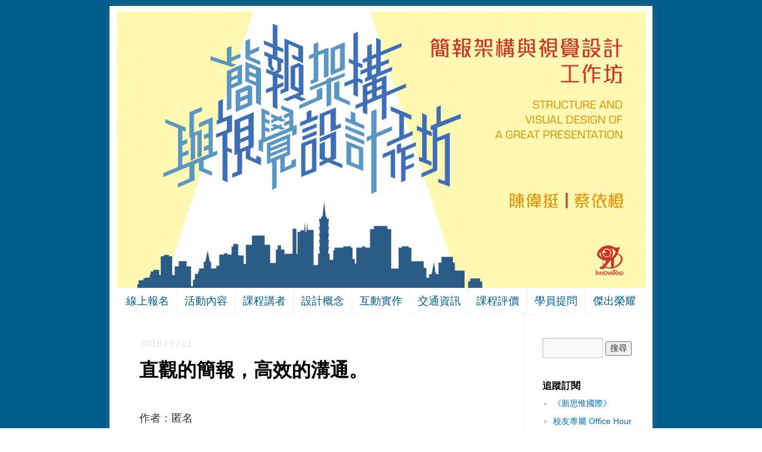

--- FILE ---
content_type: text/html; charset=UTF-8
request_url: https://savd2013.innovarad.tw/2018/09/0915_13.html
body_size: 38610
content:
<!DOCTYPE html><html lang="zh-TW" prefix="og: http://ogp.me/ns# fb: http://ogp.me/ns/fb#"><head>  <script>(function(w,d,s,l,i){w[l]=w[l]||[];w[l].push({'gtm.start':
new Date().getTime(),event:'gtm.js'});var f=d.getElementsByTagName(s)[0],
j=d.createElement(s),dl=l!='dataLayer'?'&l='+l:'';j.async=true;j.src=
'https://www.googletagmanager.com/gtm.js?id='+i+dl;f.parentNode.insertBefore(j,f);
})(window,document,'script','dataLayer','GTM-5BNCZK2');</script>   <script async src="https://www.googletagmanager.com/gtag/js?id=G-0TJ68KRD15"></script> <script>window.dataLayer = window.dataLayer || [];
  function gtag(){dataLayer.push(arguments);}
  gtag('js', new Date());
  gtag('config', 'G-0TJ68KRD15');</script>  <script async src="https://www.googletagmanager.com/gtag/js?id=AW-984578120"></script> <script>window.dataLayer = window.dataLayer || [];
  function gtag(){dataLayer.push(arguments);}
  gtag('js', new Date());
  gtag('config', 'AW-984578120');</script>  <script>!function(){
var d=function d(a) {
  for(var e=arguments.length,n=new Array(e>1?e-1:0),i=1;i<e;i++)
  n[i-1]=arguments[i];
  d.queue.push([a].concat(n))
};
d.queue=[],window.dadk=window.dadk||d;
var a=document.createElement("script");
a.src="undefined"!=typeof URLSearchParams?"https://unpkg.com/@dcard/web-ad-tracking-sdk/build/dadk.iife.js":"https://unpkg.com/@dcard/web-ad-tracking-sdk/build/outdated-dadk.iife.js",
document.head.appendChild(a),
window.dadk("init", "Lar-pLD3jZJ6WZga83eIT"), window.dadk("track", "ViewContent"), window.dadk("track", "PageView")}();</script> <link rel="apple-touch-icon" sizes="57x57" href="/apple-touch-icon-57x57.png"><link rel="apple-touch-icon" sizes="60x60" href="/apple-touch-icon-60x60.png"><link rel="apple-touch-icon" sizes="72x72" href="/apple-touch-icon-72x72.png"><link rel="apple-touch-icon" sizes="76x76" href="/apple-touch-icon-76x76.png"><link rel="apple-touch-icon" sizes="114x114" href="/apple-touch-icon-114x114.png"><link rel="apple-touch-icon" sizes="120x120" href="/apple-touch-icon-120x120.png"><link rel="apple-touch-icon" sizes="144x144" href="/apple-touch-icon-144x144.png"><link rel="apple-touch-icon" sizes="152x152" href="/apple-touch-icon-152x152.png"><link rel="apple-touch-icon" sizes="180x180" href="/apple-touch-icon-180x180.png"><link rel="icon" type="image/png" href="/favicon-32x32.png" sizes="32x32"><link rel="icon" type="image/png" href="/android-chrome-192x192.png" sizes="192x192"><link rel="icon" type="image/png" href="/favicon-96x96.png" sizes="96x96"><link rel="icon" type="image/png" href="/favicon-16x16.png" sizes="16x16"><link rel="manifest" href="/manifest.json"><meta name="msapplication-TileColor" content="#da532c"><meta name="msapplication-TileImage" content="/mstile-144x144.png"><meta name="theme-color" content="#ffffff"><meta charset="UTF-8" /><meta property="fb:pages" content="156597587871957" />  <script>!function(f,b,e,v,n,t,s)
  {if(f.fbq)return;n=f.fbq=function(){n.callMethod?
  n.callMethod.apply(n,arguments):n.queue.push(arguments)};
  if(!f._fbq)f._fbq=n;n.push=n;n.loaded=!0;n.version='2.0';
  n.queue=[];t=b.createElement(e);t.async=!0;
  t.src=v;s=b.getElementsByTagName(e)[0];
  s.parentNode.insertBefore(t,s)}(window, document,'script',
  'https://connect.facebook.net/en_US/fbevents.js');
  fbq('init', '583097281817207');
  fbq('track', 'ViewContent');fbq('track', 'PageView');</script> <noscript><img height="1" width="1" style="display:none" src="https://www.facebook.com/tr?id=583097281817207&ev=PageView&noscript=1" /></noscript> <script>!function(f,b,e,v,n,t,s)
{if(f.fbq)return;n=f.fbq=function(){n.callMethod?
n.callMethod.apply(n,arguments):n.queue.push(arguments)};
if(!f._fbq)f._fbq=n;n.push=n;n.loaded=!0;n.version='2.0';
n.queue=[];t=b.createElement(e);t.async=!0;
t.src=v;s=b.getElementsByTagName(e)[0];
s.parentNode.insertBefore(t,s)}(window, document,'script',
'https://connect.facebook.net/en_US/fbevents.js');
fbq('init', '271176363520725');
fbq('track', 'ViewContent');fbq('track', 'PageView');</script> <noscript><img height="1" width="1" style="display:none" src="https://www.facebook.com/tr?id=271176363520725&ev=PageView&noscript=1" /></noscript> <script>!function(f,b,e,v,n,t,s)
{if(f.fbq)return;n=f.fbq=function(){n.callMethod?
n.callMethod.apply(n,arguments):n.queue.push(arguments)};
if(!f._fbq)f._fbq=n;n.push=n;n.loaded=!0;n.version='2.0';
n.queue=[];t=b.createElement(e);t.async=!0;
t.src=v;s=b.getElementsByTagName(e)[0];
s.parentNode.insertBefore(t,s)}(window, document,'script',
'https://connect.facebook.net/en_US/fbevents.js');
fbq('init', '835887304643222');
fbq('track', 'ViewContent');fbq('track', 'PageView');</script> <noscript><img height="1" width="1" style="display:none" src="https://www.facebook.com/tr?id=835887304643222&ev=PageView&noscript=1" /></noscript><title>直觀的簡報，高效的溝通。 | 簡報架構與視覺設計工作坊 | 新思惟國際簡報架構與視覺設計工作坊 | 新思惟國際</title><link rel="profile" href="http://gmpg.org/xfn/11" /><link rel="author" href="https://plus.google.com/104456890260622925472?rel=author" /><link rel="stylesheet" type="text/css" media="all" href="https://savd2013.innovarad.tw/wp-content/themes/twentyten/style.css" /><link rel="pingback" href="https://savd2013.innovarad.tw/xmlrpc.php" /><meta name="description" content="原本公司讓我們來上這堂《簡報架構與視覺設計工作坊》，學習 PPT 簡報，心裡會覺得這跟工程師關係不大；因為現在會去做簡報的人員，都不會是工程師，而我負責的是操作教學類型的 PPT，基本功能會用就好了，做出來的成品就很門外漢。"/><meta name="robots" content="noodp"/><link rel="canonical" href="https://savd2013.innovarad.tw/2018/09/0915_13.html" /><meta property="og:locale" content="zh_TW" /><meta property="og:type" content="article" /><meta property="og:title" content="直觀的簡報，高效的溝通。 | 簡報架構與視覺設計工作坊 | 新思惟國際" /><meta property="og:description" content="原本公司讓我們來上這堂《簡報架構與視覺設計工作坊》，學習 PPT 簡報，心裡會覺得這跟工程師關係不大；因為現在會去做簡報的人員，都不會是工程師，而我負責的是操作教學類型的 PPT，基本功能會用就好了，做出來的成品就很門外漢。" /><meta property="og:url" content="https://savd2013.innovarad.tw/2018/09/0915_13.html" /><meta property="og:site_name" content="簡報架構與視覺設計工作坊 | 新思惟國際" /><meta property="article:publisher" content="https://www.facebook.com/lists/10201862403241400" /><meta property="article:tag" content="powerpoint" /><meta property="article:tag" content="企業包班" /><meta property="article:tag" content="心得" /><meta property="article:tag" content="新思惟" /><meta property="article:tag" content="新思惟國際" /><meta property="article:tag" content="簡報" /><meta property="article:tag" content="簡報設計" /><meta property="article:tag" content="蔡依橙" /><meta property="article:tag" content="陳偉挺" /><meta property="article:section" content="20180915_第二十二梯次課程記錄" /><meta property="article:published_time" content="2018-09-21T14:14:34+08:00" /><meta property="article:modified_time" content="2018-09-21T15:14:00+08:00" /><meta property="og:updated_time" content="2018-09-21T15:14:00+08:00" /><meta property="fb:app_id" content="188958798173161" /><meta property="og:image" content="https://savd2013.innovarad.tw/wp-content/uploads/2018/09/00_FB_SAVD_20180915_0766.jpg" /><meta property="og:image:width" content="1200" /><meta property="og:image:height" content="628" /><link rel="alternate" type="application/rss+xml" title="訂閱 簡報架構與視覺設計工作坊 | 新思惟國際 &raquo;" href="https://savd2013.innovarad.tw/feed" /><link rel="alternate" type="application/rss+xml" title="訂閱 簡報架構與視覺設計工作坊 | 新思惟國際 &raquo; 迴響" href="https://savd2013.innovarad.tw/comments/feed" /> <script type="text/javascript">window._wpemojiSettings = {"baseUrl":"https:\/\/s.w.org\/images\/core\/emoji\/72x72\/","ext":".png","source":{"concatemoji":"https:\/\/savd2013.innovarad.tw\/wp-includes\/js\/wp-emoji-release.min.js?ver=4.5.32"}};
			!function(e,o,t){var a,n,r;function i(e){var t=o.createElement("script");t.src=e,t.type="text/javascript",o.getElementsByTagName("head")[0].appendChild(t)}for(r=Array("simple","flag","unicode8","diversity"),t.supports={everything:!0,everythingExceptFlag:!0},n=0;n<r.length;n++)t.supports[r[n]]=function(e){var t,a,n=o.createElement("canvas"),r=n.getContext&&n.getContext("2d"),i=String.fromCharCode;if(!r||!r.fillText)return!1;switch(r.textBaseline="top",r.font="600 32px Arial",e){case"flag":return r.fillText(i(55356,56806,55356,56826),0,0),3e3<n.toDataURL().length;case"diversity":return r.fillText(i(55356,57221),0,0),a=(t=r.getImageData(16,16,1,1).data)[0]+","+t[1]+","+t[2]+","+t[3],r.fillText(i(55356,57221,55356,57343),0,0),a!=(t=r.getImageData(16,16,1,1).data)[0]+","+t[1]+","+t[2]+","+t[3];case"simple":return r.fillText(i(55357,56835),0,0),0!==r.getImageData(16,16,1,1).data[0];case"unicode8":return r.fillText(i(55356,57135),0,0),0!==r.getImageData(16,16,1,1).data[0]}return!1}(r[n]),t.supports.everything=t.supports.everything&&t.supports[r[n]],"flag"!==r[n]&&(t.supports.everythingExceptFlag=t.supports.everythingExceptFlag&&t.supports[r[n]]);t.supports.everythingExceptFlag=t.supports.everythingExceptFlag&&!t.supports.flag,t.DOMReady=!1,t.readyCallback=function(){t.DOMReady=!0},t.supports.everything||(a=function(){t.readyCallback()},o.addEventListener?(o.addEventListener("DOMContentLoaded",a,!1),e.addEventListener("load",a,!1)):(e.attachEvent("onload",a),o.attachEvent("onreadystatechange",function(){"complete"===o.readyState&&t.readyCallback()})),(a=t.source||{}).concatemoji?i(a.concatemoji):a.wpemoji&&a.twemoji&&(i(a.twemoji),i(a.wpemoji)))}(window,document,window._wpemojiSettings);</script> <style type="text/css">img.wp-smiley,
img.emoji {
	display: inline !important;
	border: none !important;
	box-shadow: none !important;
	height: 1em !important;
	width: 1em !important;
	margin: 0 .07em !important;
	vertical-align: -0.1em !important;
	background: none !important;
	padding: 0 !important;
}</style><link rel='stylesheet' id='__EPYT__style-css'  href='https://savd2013.innovarad.tw/wp-content/plugins/youtube-embed-plus/styles/ytprefs.min.css?ver=13.4.2' type='text/css' media='all' /><style id='__EPYT__style-inline-css' type='text/css'>.epyt-gallery-thumb {
                        width: 33.333%;
                }</style> <script type='text/javascript' src='https://savd2013.innovarad.tw/wp-includes/js/jquery/jquery.js?ver=1.12.4'></script> <script type='text/javascript' src='https://savd2013.innovarad.tw/wp-includes/js/jquery/jquery-migrate.min.js?ver=1.4.1'></script> <script type='text/javascript'>/*  */
var _EPYT_ = {"ajaxurl":"https:\/\/savd2013.innovarad.tw\/wp-admin\/admin-ajax.php","security":"d754a6f4a7","gallery_scrolloffset":"20","eppathtoscripts":"https:\/\/savd2013.innovarad.tw\/wp-content\/plugins\/youtube-embed-plus\/scripts\/","eppath":"https:\/\/savd2013.innovarad.tw\/wp-content\/plugins\/youtube-embed-plus\/","epresponsiveselector":"[\"iframe.__youtube_prefs__\",\"iframe[src*='youtube.com']\",\"iframe[src*='youtube-nocookie.com']\",\"iframe[data-ep-src*='youtube.com']\",\"iframe[data-ep-src*='youtube-nocookie.com']\",\"iframe[data-ep-gallerysrc*='youtube.com']\"]","epdovol":"1","version":"13.4.2","evselector":"iframe.__youtube_prefs__[src], iframe[src*=\"youtube.com\/embed\/\"], iframe[src*=\"youtube-nocookie.com\/embed\/\"]","ajax_compat":"","ytapi_load":"light","pause_others":"","stopMobileBuffer":"1","vi_active":"","vi_js_posttypes":[]};
/*  */</script> <script type='text/javascript' src='https://savd2013.innovarad.tw/wp-content/plugins/youtube-embed-plus/scripts/ytprefs.min.js?ver=13.4.2'></script> <script type='text/javascript' src='https://savd2013.innovarad.tw/wp-content/plugins/google-analyticator/external-tracking.min.js?ver=6.5.4'></script> <link rel='https://api.w.org/' href='https://savd2013.innovarad.tw/wp-json/' /><meta name="generator" content="WordPress 4.5.32" /><link rel='shortlink' href='https://savd2013.innovarad.tw/?p=9739' /><link rel="alternate" type="application/json+oembed" href="https://savd2013.innovarad.tw/wp-json/oembed/1.0/embed?url=https%3A%2F%2Fsavd2013.innovarad.tw%2F2018%2F09%2F0915_13.html" /><link rel="alternate" type="text/xml+oembed" href="https://savd2013.innovarad.tw/wp-json/oembed/1.0/embed?url=https%3A%2F%2Fsavd2013.innovarad.tw%2F2018%2F09%2F0915_13.html&#038;format=xml" /><style data-context="foundation-flickity-css">/*! Flickity v2.0.2
http://flickity.metafizzy.co
---------------------------------------------- */.flickity-enabled{position:relative}.flickity-enabled:focus{outline:0}.flickity-viewport{overflow:hidden;position:relative;height:100%}.flickity-slider{position:absolute;width:100%;height:100%}.flickity-enabled.is-draggable{-webkit-tap-highlight-color:transparent;tap-highlight-color:transparent;-webkit-user-select:none;-moz-user-select:none;-ms-user-select:none;user-select:none}.flickity-enabled.is-draggable .flickity-viewport{cursor:move;cursor:-webkit-grab;cursor:grab}.flickity-enabled.is-draggable .flickity-viewport.is-pointer-down{cursor:-webkit-grabbing;cursor:grabbing}.flickity-prev-next-button{position:absolute;top:50%;width:44px;height:44px;border:none;border-radius:50%;background:#fff;background:hsla(0,0%,100%,.75);cursor:pointer;-webkit-transform:translateY(-50%);transform:translateY(-50%)}.flickity-prev-next-button:hover{background:#fff}.flickity-prev-next-button:focus{outline:0;box-shadow:0 0 0 5px #09f}.flickity-prev-next-button:active{opacity:.6}.flickity-prev-next-button.previous{left:10px}.flickity-prev-next-button.next{right:10px}.flickity-rtl .flickity-prev-next-button.previous{left:auto;right:10px}.flickity-rtl .flickity-prev-next-button.next{right:auto;left:10px}.flickity-prev-next-button:disabled{opacity:.3;cursor:auto}.flickity-prev-next-button svg{position:absolute;left:20%;top:20%;width:60%;height:60%}.flickity-prev-next-button .arrow{fill:#333}.flickity-page-dots{position:absolute;width:100%;bottom:-25px;padding:0;margin:0;list-style:none;text-align:center;line-height:1}.flickity-rtl .flickity-page-dots{direction:rtl}.flickity-page-dots .dot{display:inline-block;width:10px;height:10px;margin:0 8px;background:#333;border-radius:50%;opacity:.25;cursor:pointer}.flickity-page-dots .dot.is-selected{opacity:1}</style><style data-context="foundation-slideout-css">.slideout-menu{position:fixed;left:0;top:0;bottom:0;right:auto;z-index:0;width:256px;overflow-y:auto;-webkit-overflow-scrolling:touch;display:none}.slideout-menu.pushit-right{left:auto;right:0}.slideout-panel{position:relative;z-index:1;will-change:transform}.slideout-open,.slideout-open .slideout-panel,.slideout-open body{overflow:hidden}.slideout-open .slideout-menu{display:block}.pushit{display:none}</style> <script type='text/javascript'>!function(f,b,e,v,n,t,s){if(f.fbq)return;n=f.fbq=function(){n.callMethod?
n.callMethod.apply(n,arguments):n.queue.push(arguments)};if(!f._fbq)f._fbq=n;
n.push=n;n.loaded=!0;n.version='2.0';n.queue=[];t=b.createElement(e);t.async=!0;
t.src=v;s=b.getElementsByTagName(e)[0];s.parentNode.insertBefore(t,s)}(window,
document,'script','https://connect.facebook.net/en_US/fbevents.js');</script>  <script type='text/javascript'>fbq('init', '583097281817207', {}, {
    "agent": "wordpress-4.5.32-3.0.6"
});</script><script type='text/javascript'>fbq('track', 'PageView', []);</script>  <noscript> <img height="1" width="1" style="display:none" alt="fbpx" src="https://www.facebook.com/tr?id=583097281817207&ev=PageView&noscript=1" /> </noscript><link rel="icon" href="https://savd2013.innovarad.tw/wp-content/uploads/2015/02/cropped-SAVD_2018_faicon-01-32x32.png" sizes="32x32" /><link rel="icon" href="https://savd2013.innovarad.tw/wp-content/uploads/2015/02/cropped-SAVD_2018_faicon-01-192x192.png" sizes="192x192" /><link rel="apple-touch-icon-precomposed" href="https://savd2013.innovarad.tw/wp-content/uploads/2015/02/cropped-SAVD_2018_faicon-01-180x180.png" /><meta name="msapplication-TileImage" content="https://savd2013.innovarad.tw/wp-content/uploads/2015/02/cropped-SAVD_2018_faicon-01-270x270.png" />  <script type="text/javascript">var analyticsFileTypes = [''];
    var analyticsSnippet = 'enabled';
    var analyticsEventTracking = 'enabled';</script> <script type="text/javascript">var _gaq = _gaq || [];
	_gaq.push(['_setAccount', 'UA-42943647-1']);
    _gaq.push(['_addDevId', 'i9k95']); // Google Analyticator App ID with Google
	_gaq.push(['_trackPageview']);
	(function() {
		var ga = document.createElement('script'); ga.type = 'text/javascript'; ga.async = true;
		                ga.src = ('https:' == document.location.protocol ? 'https://' : 'http://') + 'stats.g.doubleclick.net/dc.js';
                                var s = document.getElementsByTagName('script')[0]; s.parentNode.insertBefore(ga, s);
	})();</script> <style>.ios7.web-app-mode.has-fixed header{ background-color: rgba(41,68,92,.88);}</style></head><body class="single single-post postid-9739 single-format-standard"><noscript><iframe src="https://www.googletagmanager.com/ns.html?id=GTM-5BNCZK2" height="0" width="0" style="display:none;visibility:hidden"></iframe></noscript>  <script>window.fbAsyncInit = function() {
    FB.init({
      appId      : '188958798173161',
      cookie     : true,
      xfbml      : true,
      version    : 'v21.0'
    });
    FB.AppEvents.logPageView();
  };
  (function(d, s, id){
     var js, fjs = d.getElementsByTagName(s)[0];
     if (d.getElementById(id)) {return;}
     js = d.createElement(s); js.id = id;
     js.src = "https://connect.facebook.net/zh_TW/sdk.js";
     fjs.parentNode.insertBefore(js, fjs);
   }(document, 'script', 'facebook-jssdk'));</script> <div id="wrapper" class="hfeed"><div id="header" style="cursor: pointer;" onclick='location.href="https://savd2013.innovarad.tw"'><div id="masthead"><div id="branding" role="banner"><div id="site-title"> <span> <a href="https://savd2013.innovarad.tw/" title="簡報架構與視覺設計工作坊 | 新思惟國際" rel="home" data-wpel-link="internal">簡報架構與視覺設計工作坊 | 新思惟國際</a> </span></div></div> <img src="https://savd2013.innovarad.tw/wp-content/uploads/2017/06/cropped-SAVD_2018_banner-01.png" width="889" height="464" alt="" /></div><div id="access" role="navigation"><div class="skip-link screen-reader-text"><a href="#content" title="跳至內容">跳至內容</a></div><div class="menu-header"><ul id="menu-savd2013" class="menu"><li id="menu-item-592" class="menu-item menu-item-type-custom menu-item-object-custom menu-item-592"><a href="http://savd2013.innovarad.tw/registration" data-wpel-link="internal">線上報名</a></li><li id="menu-item-593" class="menu-item menu-item-type-custom menu-item-object-custom menu-item-593"><a href="http://savd2013.innovarad.tw/event" data-wpel-link="internal">活動內容</a></li><li id="menu-item-594" class="menu-item menu-item-type-custom menu-item-object-custom menu-item-594"><a href="https://savd2013.innovarad.tw/2017/06/2018_course.html" data-wpel-link="internal">課程講者</a></li><li id="menu-item-595" class="menu-item menu-item-type-custom menu-item-object-custom menu-item-595"><a href="https://savd2013.innovarad.tw/2017/06/2018_concept.html" data-wpel-link="internal">設計概念</a></li><li id="menu-item-596" class="menu-item menu-item-type-custom menu-item-object-custom menu-item-596"><a href="https://savd2013.innovarad.tw/2017/06/2018_interactive.html" data-wpel-link="internal">互動實作</a></li><li id="menu-item-597" class="menu-item menu-item-type-custom menu-item-object-custom menu-item-597"><a href="http://savd2013.innovarad.tw/2013/07/transportation.html" data-wpel-link="internal">交通資訊</a></li><li id="menu-item-599" class="menu-item menu-item-type-custom menu-item-object-custom menu-item-599"><a href="http://savd2013.innovarad.tw/2013/10/coursereputation.html" data-wpel-link="internal">課程評價</a></li><li id="menu-item-2960" class="menu-item menu-item-type-custom menu-item-object-custom menu-item-2960"><a href="http://savd2013.innovarad.tw/2013/07/qa.html" data-wpel-link="internal">學員提問</a></li><li id="menu-item-600" class="menu-item menu-item-type-custom menu-item-object-custom menu-item-600"><a href="http://savd2013.innovarad.tw/2014/01/greatachievements.html" data-wpel-link="internal">傑出榮耀</a></li></ul></div></div></div></div><div id="main"><div id="container"><div id="content" role="main"><div id="nav-above" class="navigation"><div class="nav-previous"><a href="https://savd2013.innovarad.tw/2018/09/0915_09.html" rel="prev" data-wpel-link="internal"><span class="meta-nav">&larr;</span> 產品好還不夠，你的簡報要能引發共鳴！</a></div><div class="nav-next"><a href="https://savd2013.innovarad.tw/2018/09/0915_15.html" rel="next" data-wpel-link="internal"><span class="meta-nav"></span> 面對客戶，提高業績的致勝點！&rarr;</a></div></div><div class="entry-meta"> 2018 / 9 / 21</div><div id="post-9739" class="post-9739 post type-post status-publish format-standard has-post-thumbnail hentry category-20180915_ tag-powerpoint tag-1836 tag-207 tag-242 tag-243 tag-336 tag-339 tag-372 tag-802"><h1 class="entry-title">直觀的簡報，高效的溝通。<a class="entry-meta" style="text-decoration: none;"></a></h1><div class="entry-content"><p>&nbsp;</p><p>作者：匿名</p><p>&nbsp;</p><p>&nbsp;</p><p><img class="alignnone size-full wp-image-9740" src="https://savd2013.innovarad.tw/wp-content/uploads/2018/09/00_FB_SAVD_20180915_0766.jpg" alt="00_FB_SAVD_20180915_0766" width="1200" height="628" srcset="https://savd2013.innovarad.tw/wp-content/uploads/2018/09/00_FB_SAVD_20180915_0766.jpg 1200w, https://savd2013.innovarad.tw/wp-content/uploads/2018/09/00_FB_SAVD_20180915_0766-570x298.jpg 570w, https://savd2013.innovarad.tw/wp-content/uploads/2018/09/00_FB_SAVD_20180915_0766-768x402.jpg 768w, https://savd2013.innovarad.tw/wp-content/uploads/2018/09/00_FB_SAVD_20180915_0766-600x314.jpg 600w" sizes="(max-width: 1200px) 100vw, 1200px" /></p><p>&nbsp;</p><p>&nbsp;</p><p>原本公司讓我們來上這堂《簡報架構與視覺設計工作坊》，學習 PPT 簡報，心裡會覺得這跟工程師關係不大；因為現在會去做簡報的人員，都不會是工程師，而我負責的是操作教學類型的 PPT，基本功能會用就好了，做出來的成品就很門外漢。</p><p>&nbsp;</p><p>直到上完這堂課，才重新了解到簡報的重要性以及製作技巧，是能讓自己的專業知識有效呈現給大家。</p><p>&nbsp;</p><p>&nbsp;</p><h1 style="text-align: left;"><strong>我也是唸稿、套用範本的枯燥講者……</strong></h1><p>&nbsp;</p><p>從早上第一節課的「沒有枯燥的主題，只有枯燥的講者」開始，發覺到我自己就常常照著 PPT 上的文字直接敘述，應該凸顯的重點及圖檔的大小都沒有拿捏，效果其實大打折扣。</p><p>&nbsp;</p><p>因為使用了「範本」來製作 PPT，沒有好好運用整張版面來規劃我想傳達的訊息，真的很可惜，再加上我常常拿雷射筆來標註重點區域，即使已經很努力減少晃動了，但聽聞老師說，這其實會讓台下觀眾不舒服，也讓我學到指引重點的表達方式，可透過手勢或肢體，更簡單直覺。</p><p>&nbsp;</p><p><span id="more-9739"></span></p><p>&nbsp;</p><h1><strong>不炫技的技法，提升簡報質感。</strong></h1><p>&nbsp;</p><p>今天整個課程聽下來，完全沒有令人無聊想睡的時候，或許是因為之前都沒有好好準備過簡報，所以覺得很多技巧都非常實用，如：字型的選擇跟大小、文字與顏色的編排、圖案與圖片的陳列、不需要很多的動畫特效、針對這次要簡報的對象來抓住重點項目。</p><p>&nbsp;</p><p>之前我都是 PPT 直接製作教學流程，但是容易缺一些圖檔，造成演講時無法讓聽眾直接理解自己要講的內容。</p><p>&nbsp;</p><p>看到老師們的 PPT 或許都上百張，這對我來說蠻吃驚的，代表我能進步的空間很大啊！如果一開始將教學簡報製作好，放射師們也能很快進入狀況，而我之前把這過程想得太容易了。</p><p>&nbsp;</p><p>&nbsp;</p><h1><strong>簡單法則，令人心悅。</strong></h1><p>&nbsp;</p><p>互動實作的課程十分有趣，因為很多技巧，都是我認為很基礎卻沒實際操作過、也沒有靈活運用的部分。照著手冊做，編排的細膩度也都大大地讓 PPT 整體性更好，畫面看起來舒服而不會突兀，才不會有拼湊硬擠出來的感覺。</p><p>&nbsp;</p><p>尤其分鏡的部分真的很有趣，雖然會有很多張 PPT 分頁，但效果十足。其中，讓重點凸顯這概念，很吸睛，因為我現在的簡報缺點，就是畫面的重點不明顯。</p><p>&nbsp;</p><p>&nbsp;</p><h1><strong>太實用了，想跟其他人分享！</strong></h1><p>&nbsp;</p><p>這次課程雖然只有一天，卻是回味無窮，老師們傳授的許多經驗，我都能分享給同學以及沒有一起來的同事們，因為實在太實用了！</p><p>&nbsp;</p><p>好多人都會怕做簡報，我覺得是因為不懂這些技巧，如今了解以後，這會讓信心大幅提升，並且對工作的幫助很大。</p><p>&nbsp;</p><p>&nbsp;</p><h1><strong>從簡報中領略待人處事的道理</strong></h1><p>&nbsp;</p><p>工程師做久了，雖然主要的職務是維修機器跟一些文書作業，但也不得不認同簡報絕對可以讓工作表現加分，如陳偉挺老師所說，不知不覺就一直有新工作、新嘗試，這其實都跟做事的熱忱有關。</p><p>&nbsp;</p><p>從 PPT 的製作過程其實就能發現，隨便製作的人會讓觀眾產生不悅，也會損害公司形象以及自己的專業度。沒想到 PPT 看似簡單，卻跟待人處事息息相關。</p><p>&nbsp;</p><p>&nbsp;</p><h1 style="text-align: center;"><strong><a href="http://savd2013.innovarad.tw/event" data-wpel-link="internal">最新活動</a></strong></h1><p>&nbsp;</p><p>&nbsp;</p></div><div  style="background-color:#f7f7f7; width:615px; height:62px; padding:6px 0 1px 6px; margin-left:-6px; margin-top:10px;" ><div id="fb-root"></div> <script>(function(d, s, id) {
  var js, fjs = d.getElementsByTagName(s)[0];
  if (d.getElementById(id)) return;
  js = d.createElement(s); js.id = id;
  js.src = "//connect.facebook.net/zh_TW/sdk.js#xfbml=1&version=v12.0&appId=188958798173161";
  fjs.parentNode.insertBefore(js, fjs);
}(document, 'script', 'facebook-jssdk'));</script> <div class="fb-like" data-href="https://savd2013.innovarad.tw/2018/09/0915_13.html" data-width="550" locale="zh_TW" data-layout="standard" data-action="like" data-show-faces="true" data-share="true"></div></div><div  style="background-color:#ffffff; width:615px; height:90px;" ></div><div class="entry-utility"> 本篇發表於 <a href="https://savd2013.innovarad.tw/category/20180915_%e7%ac%ac%e4%ba%8c%e5%8d%81%e4%ba%8c%e6%a2%af%e6%ac%a1%e8%aa%b2%e7%a8%8b%e8%a8%98%e9%8c%84" rel="category tag" data-wpel-link="internal">20180915_第二十二梯次課程記錄</a> 並標籤為 <a href="https://savd2013.innovarad.tw/tag/powerpoint" rel="tag" data-wpel-link="internal">powerpoint</a>, <a href="https://savd2013.innovarad.tw/tag/%e4%bc%81%e6%a5%ad%e5%8c%85%e7%8f%ad" rel="tag" data-wpel-link="internal">企業包班</a>, <a href="https://savd2013.innovarad.tw/tag/%e5%bf%83%e5%be%97" rel="tag" data-wpel-link="internal">心得</a>, <a href="https://savd2013.innovarad.tw/tag/%e6%96%b0%e6%80%9d%e6%83%9f" rel="tag" data-wpel-link="internal">新思惟</a>, <a href="https://savd2013.innovarad.tw/tag/%e6%96%b0%e6%80%9d%e6%83%9f%e5%9c%8b%e9%9a%9b" rel="tag" data-wpel-link="internal">新思惟國際</a>, <a href="https://savd2013.innovarad.tw/tag/%e7%b0%a1%e5%a0%b1" rel="tag" data-wpel-link="internal">簡報</a>, <a href="https://savd2013.innovarad.tw/tag/%e7%b0%a1%e5%a0%b1%e8%a8%ad%e8%a8%88" rel="tag" data-wpel-link="internal">簡報設計</a>, <a href="https://savd2013.innovarad.tw/tag/%e8%94%a1%e4%be%9d%e6%a9%99" rel="tag" data-wpel-link="internal">蔡依橙</a>, <a href="https://savd2013.innovarad.tw/tag/%e9%99%b3%e5%81%89%e6%8c%ba" rel="tag" data-wpel-link="internal">陳偉挺</a>。將<a href="https://savd2013.innovarad.tw/2018/09/0915_13.html" title="直觀的簡報，高效的溝通。 的永久鏈結" rel="bookmark" data-wpel-link="internal">永久鏈結</a>加入書籤。</div></div><div id="nav-below" class="navigation"><div class="nav-previous"><a href="https://savd2013.innovarad.tw/2018/09/0915_09.html" rel="prev" data-wpel-link="internal"><span class="meta-nav">&larr;</span> 產品好還不夠，你的簡報要能引發共鳴！</a></div><div class="nav-next"><a href="https://savd2013.innovarad.tw/2018/09/0915_15.html" rel="next" data-wpel-link="internal">面對客戶，提高業績的致勝點！ <span class="meta-nav">&rarr;</span></a></div></div><div id="comments"></div><div  style="background-color:#ffffff; width:615px; height:90px;" ></div></div></div><div id="primary" class="widget-area" role="complementary"><ul class="xoxo"><li id="search-2" class="widget-container widget_search"><form role="search" method="get" id="searchform" class="searchform" action="https://savd2013.innovarad.tw/"><div> <label class="screen-reader-text" for="s">搜尋關於：</label> <input type="text" value="" name="s" id="s" /> <input type="submit" id="searchsubmit" value="搜尋" /></div></form></li><li id="linkcat-484" class="widget-container widget_links"><h3 class="widget-title">追蹤訂閱</h3><ul class='xoxo blogroll'><li><a href="http://www.innovarad.tw/follow/" target="_blank" data-wpel-link="external" rel="external noopener noreferrer">《新思惟國際》</a></li><li><a href="https://www.innovarad.tw/office_hour/" data-wpel-link="external" target="_blank" rel="external noopener noreferrer">校友專屬 Office Hour</a></li></ul></li><li id="linkcat-485" class="widget-container widget_links"><h3 class="widget-title">心得總覽</h3><ul class='xoxo blogroll'><li><a href="http://savd2013.innovarad.tw/2013/09/20130907record.html" data-wpel-link="internal">2013 / 09 / 07 (六)</a></li><li><a href="http://savd2013.innovarad.tw/2013/11/20131026archive.html" data-wpel-link="internal">2013 / 10 / 26 (六)</a></li><li><a href="http://savd2013.innovarad.tw/2014/01/20140105record.html" data-wpel-link="internal">2014 / 01 / 05 (日)</a></li><li><a href="http://savd2013.innovarad.tw/2014/07/20140706record.html" data-wpel-link="internal">2014 / 07 / 06 (日)</a></li><li><a href="http://savd2013.innovarad.tw/2014/11/20141123record.html" data-wpel-link="internal">2014 / 11 / 23 (日)</a></li><li><a href="http://savd2013.innovarad.tw/2015/01/20150110_summary.html" data-wpel-link="internal">2015 / 01 / 10 (六)</a></li><li><a href="http://savd2013.innovarad.tw/2014/11/20150208record.html" data-wpel-link="internal">2015 / 02 / 08 (日)</a></li><li><a href="http://savd2013.innovarad.tw/2015/01/20150321record.html" data-wpel-link="internal">2015 / 03 / 21 (六)</a></li><li><a href="http://savd2013.innovarad.tw/2015/02/20150426record.html" data-wpel-link="internal">2015 / 04 / 26 (日)</a></li><li><a href="http://savd2013.innovarad.tw/2015/08/20151114_summary.html" data-wpel-link="internal">2015 / 11 / 14 (六)</a></li><li><a href="http://savd2013.innovarad.tw/2015/11/20151226_summary.html" data-wpel-link="internal">2015 / 12 / 26 (六)</a></li><li><a href="http://savd2013.innovarad.tw/2015/11/20160123_summary.html" data-wpel-link="internal">2016 / 01 / 23 (六)</a></li><li><a href="http://savd2013.innovarad.tw/2015/12/20160312_summary.html" data-wpel-link="internal">2016 / 03 / 12 (六)</a></li><li><a href="http://savd2013.innovarad.tw/2016/03/20160528_summary.html" data-wpel-link="internal">2016 / 05 / 28 (六)</a></li><li><a href="http://savd2013.innovarad.tw/2016/03/20160716_summary.html" data-wpel-link="internal">2016 / 07 / 16 (六)</a></li><li><a href="http://savd2013.innovarad.tw/2016/07/20160924_summary.html" data-wpel-link="internal">2016 / 09 / 24 (六)</a></li><li><a href="http://savd2013.innovarad.tw/2016/09/20161113_summary.html" data-wpel-link="internal">2016 / 11 / 13 (日)</a></li><li><a href="http://savd2013.innovarad.tw/2016/12/20170219_summary.html" data-wpel-link="internal">2017 / 02 / 19 (日)</a></li><li><a href="http://savd2013.innovarad.tw/2017/03/20170513_summary.html" data-wpel-link="internal">2017 / 05 / 13 (六)</a></li><li><a href="https://savd2013.innovarad.tw/2017/06/20171021_summary.html" data-wpel-link="internal">2017 / 10 / 21 (六)</a></li><li><a href="https://savd2013.innovarad.tw/2017/12/20180310_summary.html" data-wpel-link="internal">2018 / 03 / 10 (六)</a></li><li><a href="http://savd2013.innovarad.tw/2018/06/20180915_summary.html" data-wpel-link="internal">2018 / 09 / 15 (六)</a></li><li><a href="https://savd2013.innovarad.tw/2018/09/20181125_summary.html" data-wpel-link="internal">2018 / 11 / 25 (日)</a></li><li><a href="https://savd2013.innovarad.tw/2019/03/20190615_summary.html" data-wpel-link="internal">2019 / 06 / 15 (六)</a></li><li><a href="https://savd2013.innovarad.tw/2019/10/20200105_summary.html" data-wpel-link="internal">2020 / 01 / 05 (日)</a></li><li><a href="https://savd2013.innovarad.tw/2020/05/20200704_summary.html" data-wpel-link="internal">2020 / 07 / 04 (六)</a></li><li><a href="https://savd2013.innovarad.tw/2020/10/20210109_summary.html" data-wpel-link="internal">2021 / 01 / 09 (六)</a></li><li><a href="https://savd2013.innovarad.tw/2021/11/20220108_summary.html" data-wpel-link="internal">2022 / 01 / 08 (六)</a></li><li><a href="https://savd2013.innovarad.tw/2022/10/20230107_summary.html" data-wpel-link="internal">2023 / 01 / 07 (六)</a></li></ul></li><li id="recent-posts-2" class="widget-container widget_recent_entries"><h3 class="widget-title">近期文章</h3><ul><li> <a href="https://savd2013.innovarad.tw/2025/09/officehour_156.html" data-wpel-link="internal">開十年以上的課程，到底如何管理內容更新？</a></li><li> <a href="https://savd2013.innovarad.tw/2024/02/lt_shihej.html" data-wpel-link="internal">【長期心得】從 Intern 時期跌跌撞撞，到住院醫師發表 4 篇 original。</a></li><li> <a href="https://savd2013.innovarad.tw/2023/07/wcyeh_01_share.html" data-wpel-link="internal">新思惟流簡報，有效擊退油膩午餐後的嗜睡感！</a></li><li> <a href="https://savd2013.innovarad.tw/2023/01/tychuang.html" data-wpel-link="internal">專業簡報＋視覺設計，讓你的價值被看見！</a></li><li> <a href="https://savd2013.innovarad.tw/2023/01/yiclin.html" data-wpel-link="internal">初學者也能掌握的簡報技巧，課後還有 Office Hour 支援。</a></li><li> <a href="https://savd2013.innovarad.tw/2023/01/cklin.html" data-wpel-link="internal">從無聊枯燥變成全場喝采，簡報關鍵就在這堂課！</a></li><li> <a href="https://savd2013.innovarad.tw/2023/01/20230107_photo.html" data-wpel-link="internal">2023 / 1 / 7（六）課程照片記錄</a></li><li> <a href="https://savd2013.innovarad.tw/2023/01/20230107_questionnaire.html" data-wpel-link="internal">2023 / 1 / 7（六）滿意度分析與手寫回饋</a></li><li> <a href="https://savd2013.innovarad.tw/2023/01/20230107_award.html" data-wpel-link="internal">2023 / 1 / 7（六）簡報設計大賽 得獎作品（黃暉凱醫師、陳緯綺經理）</a></li><li> <a href="https://savd2013.innovarad.tw/2023/01/20230107_fully_booked.html" data-wpel-link="internal">2023 / 1 / 7（六）報名截止</a></li><li> <a href="https://savd2013.innovarad.tw/2022/12/qa_28.html" data-wpel-link="internal">問：如何讓臨床老師有動機，使用引導的方式，來好好教住院醫師？</a></li><li> <a href="https://savd2013.innovarad.tw/2022/12/qa_27.html" data-wpel-link="internal">問：沒有部定資格的教職，對職涯有幫助嗎？意思就是，我目前是掛兼任助理教授上課，但是學校不幫送教育部核定，這樣我還是助理教授嗎？</a></li><li> <a href="https://savd2013.innovarad.tw/2022/12/lt_004.html" data-wpel-link="internal">【長期心得】新思惟各大經典工作坊效用剖析</a></li></ul></li><li id="linkcat-1767" class="widget-container widget_links"><h3 class="widget-title">學員評價</h3><ul class='xoxo blogroll'><li><a href="https://savd2013.innovarad.tw/2017/02/hsucw.html" title="走出 PTT，走入新思惟！" data-wpel-link="internal">走出 PTT，走入新思惟！</a></li><li><a href="https://savd2013.innovarad.tw/2017/10/johnchen.html" data-wpel-link="internal">過去到底在猶豫什麼啊？</a></li><li><a href="https://savd2013.innovarad.tw/2017/10/cyhung.html" data-wpel-link="internal">從教師的角度，看到好老師的典範。</a></li></ul></li></ul></div></div><div id="footer" role="contentinfo"><div id="colophon"><div id="site-info"> <a href="https://savd2013.innovarad.tw/" title="簡報架構與視覺設計工作坊 | 新思惟國際" rel="home" data-wpel-link="internal"> 簡報架構與視覺設計工作坊 | 新思惟國際				</a></div><div id="site-generator"> <a href="https://www.innovarad.tw/" title="&copy; 2013-2026 新思惟國際有限公司" data-wpel-link="external" target="_blank" rel="external noopener noreferrer">&copy;2013-2026 新思惟國際有限公司</a>｜<a href="https://www.innovarad.tw/" data-wpel-link="external" target="_blank" rel="external noopener noreferrer">53847842</a>｜<a href="https://www.innovarad.tw/privacy/" data-wpel-link="external" target="_blank" rel="external noopener noreferrer">隱私權聲明</a></div></div></div></div>  <script type='text/javascript'>document.addEventListener( 'wpcf7mailsent', function( event ) {
        if( "fb_pxl_code" in event.detail.apiResponse){
          eval(event.detail.apiResponse.fb_pxl_code);
        }
      }, false );</script> <div id='fb-pxl-ajax-code'></div><script type='text/javascript' src='https://savd2013.innovarad.tw/wp-includes/js/comment-reply.min.js?ver=4.5.32'></script> <script type='text/javascript' src='https://savd2013.innovarad.tw/wp-content/plugins/youtube-embed-plus/scripts/fitvids.min.js?ver=13.4.2'></script> <script type='text/javascript' src='https://savd2013.innovarad.tw/wp-includes/js/wp-embed.min.js?ver=4.5.32'></script></body>
</html>

--- FILE ---
content_type: text/css
request_url: https://savd2013.innovarad.tw/wp-content/themes/twentyten/style.css
body_size: 28760
content:
/*
Theme Name: Twenty Ten
Theme URI: http://wordpress.org/themes/twentytena:visited 
Description: The 2010 theme for WordPress is stylish, customizable, simple, and readable -- make it yours with a custom menu, header image, and background. Twenty Ten supports six widgetized areas (two in the sidebar, four in the footer) and featured images (thumbnails for gallery posts and custom header images for posts and pages). It includes stylesheets for print and the admin Visual Editor, special styles for posts in the "Asides" and "Gallery" categories, and has an optional one-column page template that removes the sidebar.
Author: the WordPress team
Author URI: http://wordpress.org/
Version: 1.6
License: GNU General Public License v2 or later
License URI: http://www.gnu.org/licenses/gpl-2.0.html
Tags: black, blue, white, two-columns, fixed-width, custom-header, custom-background, threaded-comments, sticky-post, translation-ready, microformats, rtl-language-support, editor-style, custom-menu, flexible-header
Text Domain: twentyten
*/



/* =Reset default browser CSS. Based on work by Eric Meyer: http://meyerweb.com/eric/tools/css/reset/index.html
-------------------------------------------------------------- */

html, body, div, span, applet, object, iframe,
h1, h2, h3, h4, h5, h6, p, blockquote, pre,
a, abbr, acronym, address, big, cite, code,
del, dfn, em, font, img, ins, kbd, q, s, samp,
small, strike, strong, sub, sup, tt, var,
b, u, i, center,
dl, dt, dd, ol, ul, li,
fieldset, form, label, legend,
table, caption, tbody, tfoot, thead, tr, th, td {
	background: transparent;
	border: 0;
	margin: 0;
	padding: 0;
	vertical-align: baseline; 
}
body {
	line-height: 1;
}
h1, h2, h3, h4, h5, h6 {
	clear: both;
	font-weight: normal;
}
ol, ul {
	list-style: none;
}
blockquote {
	quotes: none;
}
blockquote:before, blockquote:after {
	content: '';
	content: none;
}
del {
	text-decoration: line-through;
}
/* tables still need 'cellspacing="0"' in the markup */
table {
	border-collapse: collapse;
	border-spacing: 0;
}
a img {
	border: none;
}

.entry-content h1 strong,
.entry-content h1,
.comment-content h1 {
	font-size: 32px;
	line-height: 1.3;
}
.entry-content h2,
.comment-content h2,
.mu_register h2 {
	font-size: 24px;
	line-height: 1.5;
}
.entry-content h3,
.comment-content h3 {
	font-size: 20px;
	line-height: 1.5;
}
.entry-content h4,
.comment-content h4 {
	font-size: 16px;
	line-height: 1.846153846;
}
.entry-content h5,
.comment-content h5 {
	font-size: 14px;
	line-height: 1.846153846;
}
.entry-content h6,
.comment-content h6 {
	font-size: 12px;
	line-height: 1.846153846;
}

/* =Layout
-------------------------------------------------------------- */

/*
LAYOUT: Two columns
DESCRIPTION: Two-column fixed layout with one sidebar right of content
*/

#container {
	float: left;
	margin: -35px -240px 0px 0;
	width: 106%; 
}
#content {
	margin: 0px 270px 0 25px;
	border-right: 1px solid #ededed; padding: 37px;  
}
#primary,
#secondary {
	float: right;
	overflow: hidden;
	width: 185px;
        line-height: 30px;
}
#secondary {
	clear: right;
}
#footer {
	clear: both;
	width: 100%;
}

/*
LAYOUT: One column, no sidebar
DESCRIPTION: One centered column with no sidebar
*/

.one-column #content {
	margin: 0 auto;
	width: 640px;
}

/*
LAYOUT: Full width, no sidebar
DESCRIPTION: Full width content with no sidebar; used for attachment pages
*/

.single-attachment #content {
	margin: 0 auto;
	width: 900px;
}


/* =Fonts
-------------------------------------------------------------- */
body,
input,
textarea,
.page-title span,
.pingback a.url {
	font-family: "Calibri", Arial, Helvetica, "Nimbus Sans L", sans-serif;
}
h3#comments-title,
h3#reply-title,
#access .menu,
#access div.menu ul,
#cancel-comment-reply-link,
.form-allowed-tags,
#site-info,
#site-title,
#wp-calendar,
.comment-meta,
.comment-body tr th,
.comment-body thead th,
.entry-content label,
.entry-content tr th,
.entry-content thead th,
.entry-meta,
.entry-title,
.entry-utility,
#respond label,
.navigation,
.page-title,
.pingback p,
.reply,
.widget-title,

/* 字型 fonts */

.wp-caption-text {
	font-family: "Calibri", Arial, Helvetica, "Nimbus Sans L", sans-serif;
}
input[type="submit"] {
	font-family: "Calibri", Arial, Helvetica, "Nimbus Sans L", sans-serif;
}
pre {
	font-family: "Courier 10 Pitch", Courier, monospace;
}
code {
	font-family: Monaco, Consolas, "Andale Mono", "DejaVu Sans Mono", monospace;
}


/* =Structure
-------------------------------------------------------------- */

/* The main theme structure */
#access .menu-header,
div.menu,
#colophon,
#branding,
#main,
#wrapper {
	margin: 0 auto;
	width: 912px;
        border: 1px #ffffff;
        box-shadow: 10px 0 6px  -4px rgba(127, 127, 127, 0.2), -10px 0 6px  -4px rgba(127, 127, 127, 0.2);
}
#wrapper {
	background: #fff;
	margin-top: 10px;
	padding: 0 0 0px 0;
}

/* Structure the footer area */
#footer-widget-area {
	overflow: hidden;
}
#footer-widget-area .widget-area {
	float: left;
	margin-right: 0px;
	width: 210px;
}
#footer-widget-area #fourth {
	margin-right: 0;
}
#site-info {
	float: left;
	font-size: 0px;
	font-weight: bold;
	width: 0px;
}
#site-generator {
	text-align:center; 
	width: 910px;
}


/* =Global Elements
-------------------------------------------------------------- */

/* Main global 'theme' and typographic styles */
body {
background: #005c8a; /* Old browsers */
background: -moz-linear-gradient(top,  #005c8a 0%, #005c8a 33%); /* FF3.6+ */
background: -webkit-gradient(linear, left top, left bottom, color-stop(0%,#005c8a), color-stop(33%,#005c8a)); /* Chrome,Safari4+ */
background: -webkit-linear-gradient(top,  #005c8a 0%,#005c8a 33%); /* Chrome10+,Safari5.1+ */
background: -o-linear-gradient(top,  #005c8a 0%,#005c8a 33%); /* Opera 11.10+ */
background: -ms-linear-gradient(top,  #005c8a 0%,#005c8a 33%); /* IE10+ */
background: linear-gradient(to bottom,  #005c8a 0%,#005c8a 33%); /* W3C */
filter: progid:DXImageTransform.Microsoft.gradient( startColorstr='#005c8a', endColorstr='#005c8a',GradientType=0 ); /* IE6-9 */
}
body,
input,
textarea {
	color: #666;
	font-size: 14px;
	line-height: 28px;
}
hr {
	background-color: #ededed;
	border: 0;
	clear: both;
	height: 1px;
	margin-bottom: 18px;
}

/* Text elements */
p {
	margin-bottom: 18px;
}
ul {
	list-style: square;
	margin: 0 0 18px 1.5em;
}
ol {
	list-style: decimal;  
	margin: 0 0 18px 1.5em;
}
ol ol {
	list-style: upper-alpha;
}
ol ol ol {
	list-style: lower-roman;
}
ol ol ol ol {
	list-style: lower-alpha;
}
ul ul,
ol ol,
ul ol,
ol ul {
	margin-bottom: 0;
}
dl {
	margin: 0 0 24px 0;
}
dt {
	font-weight: bold;
}
dd {
	margin-bottom: 18px;
}
strong {
	font-weight: bold;
}
cite,
em,
i {
	font-style: Calibri;
}
big {
	font-size: 131.25%;
}
ins {
	background: #ffc;
	text-decoration: none;
}
blockquote {
	font-style: Calibri;
	padding: 0 3em;
}
blockquote cite,
blockquote em,
blockquote i {
	font-style: normal;
}
pre {
	background: #f7f7f7;
	color: #222;
	line-height: 18px;
	margin-bottom: 18px;
	overflow: auto;
	padding: 1.5em;
}
abbr,
acronym {
	border-bottom: 1px dotted #666;
	cursor: help;
}
sup,
sub {
	height: 0;
	line-height: 1;
	position: relative;
	vertical-align: baseline;
}
sup {
	bottom: 1ex;
}
sub {
	top: .5ex;
}
small {
	font-size: smaller;
}
input[type="text"],
input[type="password"],
input[type="email"],
input[type="url"],
input[type="number"],
textarea {
	background: #f9f9f9;
	border: 1px solid #ccc;
	box-shadow: inset 1px 1px 1px rgba(0,0,0,0.1);
	-moz-box-shadow: inset 1px 1px 1px rgba(0,0,0,0.1);
	-webkit-box-shadow: inset 1px 1px 1px rgba(0,0,0,0.1);
	padding: 2px;
}

/*超連結 color */

a:link {
	color: #036eb8;
        text-decoration: none;
}
a:visited {
	color: #e83828;
        text-decoration: none;
}
a:active {
	color: #e83828;
	text-decoration: none;
}
a:hover {
	color: #e83828;
	text-decoration: none;
}

/* Text meant only for screen readers */
.screen-reader-text {
	position: absolute;
	left: -9000px;
}


/* =Header
-------------------------------------------------------------- */

#header {
	padding: 0 0 0 12px;
        box-shadow: 0px -10px 6px  -4px rgba(127, 127, 127, 0.2);
}

/* 部落格標題 title 調整圖片上緣留白 */
#site-title {
	float: left;
	font-size: 0px;
	line-height: 5px;
	margin: 0 0 5px 5px;
	width: 700px;
}
/*#site-title a {*/
/*	color: #fff;*/
/*	font-weight: bold;*/
/*	text-decoration: none;*/
/*}*/
/*#site-description {*/
/*	clear: right;*/
/*	font-size: 0px;*/
/*	float: right;*/
/*	font-style: italic;*/
/*	margin: 0px 0 0px 0;*/
/*	width: 220px;*/
/*}*/

/* This is the custom header image 標題頁圖片 */
#branding img {
	border-top: 4px solid #fff;
	border-bottom: 1px solid #fff;
	display: block;
	margin: 0 10px;
}


/* =Menu 圖的底
-------------------------------------------------------------- */

#access { box-shadow: 10px 0 6px  -4px rgba(127, 127, 127, 0.2), -10px 0 6px  -4px rgba(127, 127, 127, 0.2); }

#access {
	background: #ffffff;
	display: block;
	float: left;
	margin-left: -12px;
        margin-top: -9px;
        margin-bottom: -9px;
	width: 912px; 
}
#access .menu-header,
div.menu {
	font-size: 19px;
	margin-left:10px;
        padding-left:5px;
	width: 912px;
}
#access .menu-header ul,
div.menu ul {
	list-style: none;
	margin: 0;
}
#access .menu-header li,
div.menu li {
	float: left;
	position: relative;
}

/* Menu 字 and color and block_width */

#access a {
	color: #005c8a;
	font-size: 18px;
	display: block;
	line-height: 43px;
	padding: 0 12px;
	text-decoration: none; 
        border: 1px; border-color: #f7f7f7; border-style: solid;
}
#access ul ul {
	box-shadow: 0px 3px 3px rgba(0,0,0,0.2);
	-moz-box-shadow: 0px 3px 3px rgba(0,0,0,0.2);
	-webkit-box-shadow: 0px 3px 3px rgba(0,0,0,0.2);
	display: none;
	position: absolute;
	top: 38px;
	left: 0;
	float: left;
	width: 180px;
	z-index: 99999;
}
#access ul ul li {
	min-width: 180px;
}
#access ul ul ul {
	left: 100%;
	top: 0;
}


/* menu 底色 */

#access ul ul a {
	background: #474747; 
	line-height: 1em;
	padding: 10px;
	width: 160px;
	height: auto;
}
#access li:hover > a,
#access ul ul :hover > a {
	background: #fff9b1;
	color: #1e98c5;
}
#access ul li:hover > ul {
	display: block;
}
#access ul li.current_page_item > a,
#access ul li.current_page_ancestor > a,
#access ul li.current-menu-ancestor > a,
#access ul li.current-menu-item > a,
#access ul li.current-menu-parent > a {
	color: #474747; background: #f7f7f7;
}
* html #access ul li.current_page_item a,
* html #access ul li.current_page_ancestor a,
* html #access ul li.current-menu-ancestor a,
* html #access ul li.current-menu-item a,
* html #access ul li.current-menu-parent a,
* html #access ul li a:hover {
	color: #fff;
}


/* =Content 文章內容部分
-------------------------------------------------------------- */

/* 移除 日期 and 作者 and 下方標籤 下面的 content .entry-title 控制標題大小 */
/* .post .entry-meta {display:none;}, */

.post .entry-utility {display:none;} 

.post img, 
.page #content img,
.single #content img,
.archive #content img,
.category-21 #content img {

/* This centers the image */
        display: block;
        margin-left: auto;
        margin-right: auto;

/* This adds the image border 圖片邊緣與陰影*/
        padding:1px;
        background-color: white;
        box-shadow: 0 0 1px #b2b2b2;
        border:1px soft #b2b2b2;
}


#main {
	background: #fff;
	clear: both;
	overflow: hidden;
	padding: 40px 0px 0 0;
}
#content {
	margin-bottom: 36px; 
}
#content,
#content input,
#content textarea {
	color: #333;
	font-size: 18px;
	line-height: 2.0; 
        margin-left: 13px;
}

#content p{margin:3px 0} 
/* css註釋： 設置段落間距 3px */ 
#content ul,
#content ol,
#content dd,
#content pre,
#content hr {
	margin-bottom: 0;
}
#content ul ul,
#content ol ol,
#content ul ol,
#content ol ul {
	margin-bottom: 0;
}
#content pre,
#content kbd,
#content tt,
#content var {
	font-size: 14px;
	line-height: 28px;
}
#content code {
	font-size: 14px;
}
#content dt,
#content th {
	color: #000;
}
#content h1,
#content h2,
#content h3,
#content h4,
#content h5,
#content h6 {
	color: #000;
	line-height: 30px;
	margin: 0 0 20px 0;
}
#content table {
	border: 0px solid #e7e7e7;
	margin: 0 -1px 48px 0;
	text-align: left;
	width: 100%;
}
#content tr th,
#content thead th {
	color: #777;
	font-size: 14px;
	font-weight: bold;
	line-height: 30px;
	padding: 9px 24px;
}
#content tr td {
	border-top: 1px solid #e7e7e7;
	padding: 22px 24px 0 24px;
}
#content tr.odd td {
	background: #f2f7fc;
}
.hentry {
	margin: 0 0 48px 0;
}
.home .sticky {
	background: #f2f7fc;
	border-top: 4px solid #000;
	margin-left: -20px;
	margin-right: -20px;
	padding: 18px 20px;
}
.single .hentry {
	margin: 0 0 36px 0;
}
.page-title {
	color: #000;
	font-size: 16px;
	font-weight: bold;
	margin: 0 0 36px 0;
}
.page-title span {
	color: #333;
	font-size: 16px;
	font-style: Calibri;
	font-weight: normal;
}
.page-title a:link,
.page-title a:visited {
	color: #777;
	text-decoration: none;
}
.page-title a:active,
.page-title a:hover {
	color: #ff4b33;
}
#content .entry-title {
	color: #000;
	font-size: 32px; 
	font-weight: bold;
	line-height: 1.3;
	margin-bottom: 0;
}
.entry-title a:link,
.entry-title a:visited {
	color: #1e98c5;
	text-decoration: none;
}
.entry-title a:active,
.entry-title a:hover {
	color: #1e98c5;
	text-decoration: none;
}
/* Post 日期格式 and 行高 */
.entry-meta {
    color: #e2e2e2 !important;
    font-size: 16px !important;
    font-weight:normal !important;
        Padding: 0 0 8px 2px;
}
.entry-meta abbr,
.entry-utility abbr {
	border: none;
}
.entry-meta abbr:hover,
.entry-utility abbr:hover {
	border-bottom: 1px dotted #666;
}
.entry-summary {
	clear: both;
	padding: 12px 0 0 0;
}
#content .entry-summary p:last-child {
	margin-bottom: 12px;
}
.entry-content fieldset {
	border: 1px solid #e7e7e7;
	margin: 0 0 24px 0;
	padding: 24px;
}
.entry-content fieldset legend {
	background: #fff;
	color: #000;
	font-weight: bold;
	padding: 0 24px;
}
.entry-content input {
	margin: 0 0 24px 0;
}
.entry-content input.file,
.entry-content input.button {
	margin-right: 24px;
}
.entry-content label {
	color: #777;
	font-size: 14px;
}
.entry-content select {
	margin: 0 0 24px 0;
}
.entry-content sup,
.entry-content sub {
	font-size: 14px;
}
.entry-content blockquote.left {
	float: left;
	margin-left: 0;
	margin-right: 24px;
	text-align: right;
	width: 33%;
}
.entry-content blockquote.right {
	float: right;
	margin-left: 24px;
	margin-right: 0;
	text-align: left;
	width: 33%;
}
.page-link {
	clear: both;
	color: #000;
	font-weight: bold;
	line-height: 48px;
	word-spacing: 0.5em;
}
.page-link a:link,
.page-link a:visited {
	background: #f1f1f1;
	color: #333;
	font-weight: normal;
	padding: 0.5em 0.75em;
	text-decoration: none;
}
.home .sticky .page-link a {
	background: #d9e8f7;
}
.page-link a:active,
.page-link a:hover {
	color: #ff4b33;
}
body.page .edit-link {
	clear: both;
	display: block;
}
#entry-author-info {
	background: #f2f7fc;
	border-top: 4px solid #000;
	clear: both;
	font-size: 14px;
	line-height: 20px;
	margin: 24px 0;
	overflow: hidden;
	padding: 18px 20px;
}
#entry-author-info #author-avatar {
	background: #fff;
	border: 1px solid #e7e7e7;
	float: left;
	height: 60px;
	margin: 0 -104px 0 0;
	padding: 11px;
}
#entry-author-info #author-description {
	float: left;
	margin: 0 0 0 104px;
}
#entry-author-info h2 {
	color: #000;
	font-size: 100%;
	font-weight: bold;
	margin-bottom: 0;
}
.entry-utility {
	clear: both;
	color: #777;
	font-size: 14px;
	line-height: 18px;
}
.entry-meta a,
.entry-utility a {
	color: #777 !important;
}
.entry-meta a:hover,
.entry-utility a:hover {
	color: #ff4b33 !important;
}
#content .video-player {
	padding: 0;
}


/* =Asides
-------------------------------------------------------------- */

.home #content .format-aside p,
.home #content .category-asides p {
	font-size: 14px;
	line-height: 20px;
	margin-bottom: 10px;
	margin-top: 0;
}
.home .hentry.format-aside,
.home .hentry.category-asides {
	padding: 0;
}
.home #content .format-aside .entry-content,
.home #content .category-asides .entry-content {
	padding-top: 0;
}


/* =Gallery listing
-------------------------------------------------------------- */

.format-gallery .size-thumbnail img,
.category-gallery .size-thumbnail img {
	border: 10px solid #f1f1f1;
	margin-bottom: 0;
}
.format-gallery .gallery-thumb,
.category-gallery .gallery-thumb {
	float: left;
	margin-right: 20px;
	margin-top: -4px;
}
.home #content .format-gallery .entry-utility,
.home #content .category-gallery .entry-utility {
	padding-top: 4px;
}


/* =Attachment pages
-------------------------------------------------------------- */

.attachment .entry-content .entry-caption {
	font-size: 100%;
	margin-top: 24px;
}
.attachment .entry-content .nav-previous a:before {
	content: '\2190\00a0';
}
.attachment .entry-content .nav-next a:after {
	content: '\00a0\2192';
}


/* =Images
-------------------------------------------------------------- */

/*
Resize images to fit the main content area.
- Applies only to images uploaded via WordPress by targeting size-* classes.
- Other images will be left alone. Use "size-auto" class to apply to other images.
*/
img.size-auto,
img.size-full,
img.size-large,
img.size-medium,
.attachment img,
.widget-container img {
	max-width: 100%; /* When images are too wide for containing element, force them to fit. */
	height: auto; /* Override height to match resized width for correct aspect ratio. */
}
.alignleft,
img.alignleft {
	display: inline;
	float: left;
	margin-right: 24px;
	margin-top: 4px;
}
.alignright,
img.alignright {
	display: inline;
	float: right;
	margin-left: 24px;
	margin-top: 4px;
}
.aligncenter,
img.aligncenter {
	clear: both;
	display: block;
	margin-left: auto;
	margin-right: auto;
}
img.alignleft,
img.alignright,
img.aligncenter {
	margin-bottom: 12px;
}

.wp-caption {
	background: #f7f7f7;
	line-height: 18px;
	margin-bottom: 20px;
	max-width: 632px !important; /* prevent too-wide images from breaking layout 圖說框*/
	padding: 2px;
	text-align: center;
}
.wp-caption img {
	margin: 5px 5px 0;
	max-width: 622px; /* caption width - 10px */
}
.wp-caption p.wp-caption-text {
	color: #777;
	font-size: 14px;
	margin: 5px;
}
.wp-smiley {
	margin: 0;
}
.gallery {
	margin: 0 auto 18px;
}
.gallery .gallery-item {
	float: left;
	margin-top: 0;
	text-align: center;
	width: 33%;
}
.gallery-columns-2 .gallery-item {
	width: 50%;
}
.gallery-columns-4 .gallery-item {
	width: 25%;
}
.gallery img {
	border: 2px solid #cfcfcf;
}
.gallery-columns-2 .attachment-medium {
	max-width: 92%;
	height: auto;
}
.gallery-columns-4 .attachment-thumbnail {
	max-width: 84%;
	height: auto;
}
.gallery .gallery-caption {
	color: #777;
	font-size: 14px;
	margin: 0 0 12px;
}
.gallery dl {
	margin: 0;
}
.gallery img {
	border: 10px solid #f1f1f1;
}
.gallery br+br {
	display: none;
}
#content .attachment img {/* single attachment images should be centered */
	display: block;
	margin: 0 auto;
}


/* =Navigation
-------------------------------------------------------------- */

.navigation {
	color: #777;
	font-size: 14px;
	line-height: 18px;
	overflow: hidden;
}
.navigation a:link,
.navigation a:visited {
	color: #777;
	text-decoration: none;
}
.navigation a:active,
.navigation a:hover {
	color: #ff4b33;

}
.nav-previous {
	float: left;
	text-align: left;
	font-size: 14px;
	width: 50%;
}

.nav-next {
	float: right;
	text-align: right;
	font-size: 14px;
	width: 50%;
}

#nav-above {
	margin: 0 0 18px 0;
}
#nav-above {
	display: none;
}
/*.paged #nav-above,*/
/*.single #nav-above {*/
/*	display: block;*/
/*}*/

#nav-below {
	margin: -18px 0 0 0;
}



/* =Comments
-------------------------------------------------------------- */
#comments {
	clear: both;
}
#comments .navigation {
	padding: 0 0px 18px 0;
}
h3#comments-title, 
h3#reply-title { 
	color: #000; 
	font-size: 0px; 
	font-weight: bold; 
	margin-bottom: 0; 
} 
h3#comments-title { 
	padding: 0px 0; 
} 
.commentlist {
	list-style: none;
	margin: 0;
}
.commentlist li.comment {
	border-bottom: 1px solid #e7e7e7;
	line-height: 24px;
	margin: 0 0 24px 0;
	padding: 0 0 0 56px;
	position: relative;
}
.commentlist li:last-child {
	border-bottom: none;
	margin-bottom: 0;
}
#comments .comment-body ul,
#comments .comment-body ol {
	margin-bottom: 18px;
}
#comments .comment-body p:last-child {
	margin-bottom: 6px;
}
#comments .comment-body blockquote p:last-child {
	margin-bottom: 24px;
}
.commentlist ol {
	list-style: decimal;
}
.commentlist .avatar {
	position: absolute;
	top: 4px;
	left: 0;
}
.comment-author {
}
.comment-author cite {
	color: #000;
	font-style: normal;
	font-weight: bold;
}
.comment-author .says {
	font-style: Calibri;
}
.comment-meta {
	font-size: 14px;
	margin: 0 0 18px 0;
}
.comment-meta a:link,
.comment-meta a:visited {
	color: #777;
	text-decoration: none;
}
.comment-meta a:active,
.comment-meta a:hover {
	color: #ff4b33;
}
.commentlist .even {
}
.commentlist .bypostauthor {
}
.reply {
	font-size: 14px;
	padding: 0 0 24px 0;
}
.reply a,
a.comment-edit-link {
	color: #777;
}
.reply a:hover,
a.comment-edit-link:hover {
	color: #ff4b33;
}
.commentlist .children {
	list-style: none;
	margin: 0;
}
.commentlist .children li {
	border: none;
	margin: 0;
}
.nopassword,
.nocomments {
	display: none;
}
#comments .pingback {
	border-bottom: 1px solid #e7e7e7;
	margin-bottom: 18px;
	padding-bottom: 18px;
}
.commentlist li.comment+li.pingback {
	margin-top: -6px;
}
#comments .pingback p {
	color: #777;
	display: block;
	font-size: 14px;
	line-height: 18px;
	margin: 0;
}
#comments .pingback .url {
	font-size: 14px;
	font-style: Calibri;
}

/* Comments form */
input[type="submit"] {
	color: #333;
}
#respond {
	border-top: 1px solid #e7e7e7;
	margin: 24px 0px;
	overflow: hidden;
	position: relative;
}
#respond p {
	margin: 0;
}
#respond .comment-notes {
	margin-bottom: 1em;
}
.form-allowed-tags {
	line-height: 1em;
}
.children #respond {
	margin: 0 48px 0 0;
}
h3#reply-title {
	margin: 18px 0;
}
#comments-list #respond {
	margin: 0 0 18px 0;
}
#comments-list ul #respond {
	margin: 0;
}
#cancel-comment-reply-link {
	font-size: 14px;
	font-weight: normal;
	line-height: 18px;
}
#respond .required {
	color: #ff4b33;
	font-weight: bold;
}
#respond label {
	color: #777;
	font-size: 14px;
}
#respond input {
	margin: 0 0 9px;
	width: 98%;
}
#respond textarea {
	width: 96%;
}
#respond .form-allowed-tags { 
	color: #777;
	font-size: 0px;
	line-height: 18px;
}
#respond .form-allowed-tags code {
	font-size: 0px;
}
#respond .form-submit {
	margin: 15px 0;
}
#respond .form-submit input {
	font-size: 14px;
	width: auto;
}


/* =Widget Areas
-------------------------------------------------------------- */

.widget-area ul {
	list-style: none;
	margin-left: 0;
        margin-right: 5px;
}

.widget-area ol li {
	list-style: circle; color: #a9a9a9; inside !important;
	font-style: Calibri;
        line-height: 30px;
}

.widget-area ul ul {
	list-style: circle; outside; color: #a9a9a9;
	margin-left: 1.3em;
}
.widget-area select {
	max-width: 100%;
}
.widget_search #s {/* This keeps the search inputs in line */
	width: 60%;
}
input#s{
        margin-top:8px;
        margin-bottom:13px;
}
.widget_search label {
	display: none;
}
.widget-container {
	word-wrap: break-word;
	-webkit-hyphens: auto;
	-moz-hyphens: auto;
	hyphens: auto;
	margin: 0 0 18px 0;
}
.widget-container .wp-caption img {
	margin: auto;
}
.widget-title {
	color: #000;
	font-weight: bold;
}
.widget-area a:link,
.widget-area a:visited {
	text-decoration: none;
}
.widget-area a:active,
.widget-area a:hover {
	text-decoration: none;
}
.widget-area .entry-meta { 
	font-size: 14px;
}
#wp_tag_cloud div {
	line-height: 1.6em;
}
#wp-calendar {
	width: 100%;
}
#wp-calendar caption {
	color: #222;
	font-size: 14px;
	font-weight: bold;
	padding-bottom: 4px;
	text-align: left;
}
#wp-calendar thead {
	font-size: 14px;
}
#wp-calendar thead th {
}
#wp-calendar tbody {
	color: #aaa;
}
#wp-calendar tbody td {
	background: #f5f5f5;
	border: 1px solid #fff;
	padding: 3px 0 2px;
	text-align: center;
}
#wp-calendar tbody .pad {
	background: none;
}
#wp-calendar tfoot #next {
	text-align: right;
}
.widget_rss a.rsswidget {
	color: #000;
}
.widget_rss a.rsswidget:hover {
	color: #ff4b33;
}
.widget_rss .widget-title img {
	width: 11px;
	height: 11px;
}

/* Main sidebars */
#main .widget-area ul {
	margin-left: 0;
	padding: 0 20px 0 0;
}
#main .widget-area ul ul {
	border: none;
	margin-left: 1.3em;
	padding: 0;
}
#primary {
}
#secondary {
}

/* Footer widget areas */
#footer-widget-area {
}


/* =Footer
-------------------------------------------------------------- */

#footer {
	margin-bottom: 20px;
        margin-top: -9px;
}
#colophon {
	border-top: 0px #fff;
	margin-top: 0px;
	overflow: hidden; 
	padding: 18px 0px 35px 0px;
        background-color: #ffffff;
        box-shadow: 0px 10px 6px  -4px rgba(127, 127, 127, 0.2), 10px 0 6px  -4px rgba(127, 127, 127, 0.2), -10px 0 6px  -4px rgba(127, 127, 127, 0.2);
}
#site-info {
	font-weight: bold;
}
#site-info a {
	color: #000;
	text-decoration: none;
}
#site-generator {
	font-style: Calibri;
	position: relative;
}
/*最底下 wordpress image*/
/*#site-generator a {*/
/*	background: url(images/wordpress.png) center left no-repeat; */
/*	color: #666;*/
/*	display: inline-block;*/
/*	line-height: 16px;*/
/*	padding-left: 20px;*/
/*	text-decoration: none;*/
/*}*/
/*#site-generator a:hover {*/
/*	text-decoration: none;*/
/*}*/
/*img#wpstats {*/
/*	display: block;*/
/*	margin: 0 auto 10px;*/
/*}*/


/* =Mobile Safari ( iPad, iPhone and iPod Touch )
-------------------------------------------------------------- */

pre {
	-webkit-text-size-adjust: 140%;
}
code {
	-webkit-text-size-adjust: 160%;
}
#access,
.entry-meta,
.entry-utility,
.navigation,
.widget-area {
	-webkit-text-size-adjust: 120%;
}
#site-description {
	-webkit-text-size-adjust: none;
}



/* =Print Style
-------------------------------------------------------------- */

@media print {
	body {
		background: none !important;
	}
	#wrapper {
		clear: both !important;
		display: block !important;
		float: none !important;
		position: relative !important;
	}
	#header {
		border-bottom: 2pt solid #000;
		padding-bottom: 18pt;
	}
	#colophon {
		border-top: 2pt solid #000;
	}
	#site-title,
	#site-description {
		float: none;
		line-height: 1.4em;
		margin: 0;
		padding: 0;
	}
	#site-title {
		font-size: 14pt;
	}
	.entry-content {
		font-size: 14pt;
		line-height: 1.6em;
	}
	.entry-title {
		font-size: 21pt;
	}
	#access,
	#branding img,
	#respond,
	.comment-edit-link,
	.edit-link,
	.navigation,
	.page-link,
	.widget-area {
		display: none !important;
	}
	#container,
	#header,
	#footer {
		margin: 0;
		width: 100%;
	}
	#content,
	.one-column #content {
		margin: 24pt 0 0;
		width: 100%;
	}
	.wp-caption p {
		font-size: 14pt;
	}
	#site-info,
	#site-generator {
		float: none;
		width: auto;
	}
	#colophon {
		width: auto;
	}
	img#wpstats {
		display: none;
	}
	#site-generator a {
		margin: 0;
		padding: 0;
	}
	#entry-author-info {
		border: 1px solid #e7e7e7;
	}
	#main {
		display: inline;
	}
	.home .sticky {
		border: none;
	}
}


/* 2013-10-30:  Hide default error messages _ Google Form Plugin */
/* Looks like you have a question or two that still needs to be filled out. */
div.error-message {
    display: none;
}

